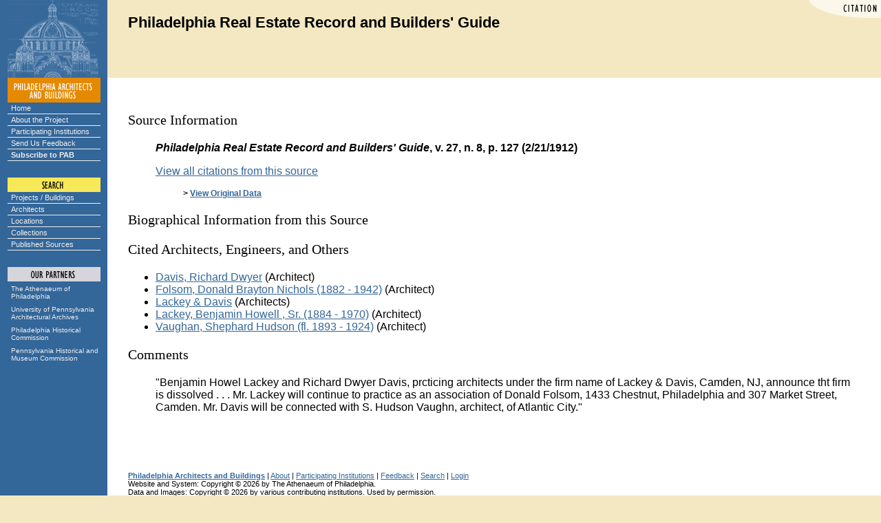

--- FILE ---
content_type: text/html;charset=UTF-8
request_url: https://www.philadelphiabuildings.org/pab/app/pr_display.cfm/85953
body_size: 3796
content:
<!DOCTYPE html PUBLIC "-//W3C//DTD HTML 4.01 Transitional//EN" "http://www.w3.org/TR/html4/loose.dtd">
<html>
		
	

		<head>
		
		
		
			<title>-- citation:  -- Philadelphia Architects and Buildings</title>
		
		
		
		<LINK REL="stylesheet" TYPE="text/css" HREF="/pab/includes/global.css" TITLE="styleformat">

		
		<script src="https://ajax.googleapis.com/ajax/libs/jquery/2.1.4/jquery.min.js"></script>

		<script type="text/javascript">
		$.noConflict();
		</script>
		
		
		
		
		
		<meta http-equiv="Content-Language" content="en">
		
	
	
		<LINK REL="stylesheet" TYPE="text/css" HREF="/pab/includes/global.css" TITLE="styleformat"></head>

		

			<!-- Google tag (gtag.js) -->
			<script async src="https://www.googletagmanager.com/gtag/js?id=G-YS047FBPQ4"></script>
			<script>
			  window.dataLayer = window.dataLayer || [];
			  function gtag(){dataLayer.push(arguments);}
			  gtag('js', new Date());

			  gtag('config', 'G-YS047FBPQ4');
			</script>

		

		<body bgcolor="#F3E8C2" text="#000000" link="#336699" alink="#CC6600" vlink="#336699" >
		
	
<script language="JavaScript" type="text/javascript">
// set up rollovers

if (document.images) 
   {
   /*
   ho1 = new Image(135,18);
   ho1.src = "/pab/images/menu/home1.gif";
   ho2 = new Image(135,18);
   ho2.src = "/pab/images/menu/home2.gif";

   au1 = new Image(135,18);
   au1.src = "/pab/images/menu/about1.gif";
   au2 = new Image(135,18);
   au2.src = "/pab/images/menu/about2.gif";

   cx1 = new Image(135,18);
   cx1.src = "/pab/images/menu/exhibits1.gif";
   cx2 = new Image(135,18);
   cx2.src = "/pab/images/menu/exhibits2.gif";

   pg1 = new Image(135,18);
   pg1.src = "/pab/images/menu/participating1.gif";
   pg2 = new Image(135,18);
   pg2.src = "/pab/images/menu/participating2.gif";
   
   sf1 = new Image(135,18);
   sf1.src = "/pab/images/menu/feedback1.gif";
   sf2 = new Image(135,18);
   sf2.src = "/pab/images/menu/feedback2.gif";

   su1 = new Image(135,18);
   su1.src = "/pab/images/menu/subscribe1.gif";
   su2 = new Image(135,18);
   su2.src = "/pab/images/menu/subscribe2.gif";
   
   sp1 = new Image(135,18);
   sp1.src = "/pab/images/menu/projects1.gif";
   sp2 = new Image(135,18);
   sp2.src = "/pab/images/menu/projects2.gif";

   sa1 = new Image(135,18);
   sa1.src = "/pab/images/menu/architects1.gif";
   sa2 = new Image(135,18);
   sa2.src = "/pab/images/menu/architects2.gif";

   sl1 = new Image(135,18);
   sl1.src = "/pab/images/menu/locations1.gif";
   sl2 = new Image(135,18);
   sl2.src = "/pab/images/menu/locations2.gif";

   sc1 = new Image(135,18);
   sc1.src = "/pab/images/menu/collections1.gif";
   sc2 = new Image(135,18);
   sc2.src = "/pab/images/menu/collections2.gif";

   ap1 = new Image(135,31);
   ap1.src = "/pab/images/menu/athenaeum1.gif";
   ap2 = new Image(135,31);
   ap2.src = "/pab/images/menu/athenaeum2.gif";

   ar1 = new Image(135,31);
   ar1.src = "/pab/images/menu/archives1.gif";
   ar2 = new Image(135,31);
   ar2.src = "/pab/images/menu/archives2.gif";

   ph1 = new Image(135,31);
   ph1.src = "/pab/images/menu/phlhist1.gif";
   ph2 = new Image(135,31);
   ph2.src = "/pab/images/menu/phlhist2.gif";

   pa1 = new Image(135,31);
   pa1.src = "/pab/images/menu/penhist1.gif";
   pa2 = new Image(135,31);
   pa2.src = "/pab/images/menu/penhist2.gif";
   */
   
   aab1 = new Image(135, 102);
   aab1.src = "/pab/images/menu/aab-partnership.gif";
   aab2 = new Image(135, 102);
   aab2.src = "/pab/images/menu/aab-partnership2.gif";
   }

// image replacement

function imgSwap(imgDocID,imgObjName) 
   {
   if (document.images) 
      { document.images[imgDocID].src = eval(imgObjName + ".src") }
   }

</script>


<!-- main layout table -->
<table cellpadding=0 cellspacing=0 border=0 width="100%">



<tr valign=bottom>

	
			<td width=156 bgcolor="#336699" rowspan="2">
				<img src="/pab/images/dome.gif" width=156 height=113 border=0 alt="">
			</td>
			

   <td width="100%" valign="top">

   <!-- banner -->
   

	<link rel="stylesheet" href="/pab/includes/darkbanner.css" type="text/css">
	
	<table align="right" border="0" cellspacing="0" cellpadding="0">
		<tr><td><img alt="Citation" src="/pab/images/corners/citation.gif" width="106" height="26"></td></tr>
	</table>
	

	<div class="header">

	
	<big class="banner"><b>Philadelphia Real Estate Record and Builders' Guide</b></big><br>
	
	
	</div>



	</td></tr><tr valign="bottom"><td valign="bottom">

   <!-- navigation tabs -->
   <table cellpadding=0 cellspacing=0 border=0>
   <tr valign=middle height="22">

   		
		<td><img src="/pab/images/spacer.gif" width=16 height=1 border=0 alt=""></td>
		

<td width="10">&nbsp;</td>


<td class="printer" align="right" width="100%">&nbsp;
	
</td>

   </tr></table>
   
   

</td>
</tr>



		<tr valign="top">

		
			<td bgcolor="#336699" align=center>
			
	
			
			<img src="/pab/images/menu/pab.gif" width=135 height=36 border=0 
				alt="PHILADELPHIA ARCHITECTS AND BUILDINGS"><br>

			<div class="navcontainer">
			<ul class="navlist">
				<li><a href="/pab/index.cfm">Home</a></li>
				<li><a href="/pab/about.cfm">About the Project</a></li>
				<li><a href="/pab/app/list_institutions.cfm">Participating Institutions</a></li>
				<li><a href="/pab/feedback.cfm?Page=/pab/app/pr_display.cfm">Send Us Feedback</a></li>
				<li><a href="/pab/app/subscribe.cfm"><b>Subscribe to PAB</b></a></li>
			</ul>
			</div>
	
			
			<img src="/pab/images/menu/search.gif" width=135 height=45 
				border=0 alt="SEARCH"><br>
			
			<div class="navcontainer">
			<ul class="navlist">
				<li><a href="/pab/app/search_by_name.cfm">Projects / Buildings</a></li>
				<li><a href="/pab/app/search_architect.cfm">Architects</a></li>
				<li><a href="/pab/app/search_location.cfm">Locations</a></li>
				<li><a href="/pab/app/list_institutions.cfm">Collections</a></li>
				<li><a href="/pab/app/list_sources.cfm">Published Sources</a></li>
			</ul>
			</div>

			

			
			
	
			
			<img src="/pab/images/menu/partners.gif" width=135 height=48 
			border=0 alt="OUR PARTNERS"><br>

			<div class="partnerscontainer">
			<ul class="navlist">
				<li><a href="https://www.philaathenaeum.org/">
						The Athenaeum of Philadelphia</a></li>
				<li><a href="https://www.design.upenn.edu/architectural-archives/home">
						University of Pennsylvania Architectural Archives</a></li>
				<li><a href="https://www.phila.gov/historical/">
						Philadelphia Historical Commission</a></li>
				<li><a href="https://www.phmc.state.pa.us/">
						Pennsylvania Historical and Museum Commission</a></li>
			</ul>
			</div>
			
		
			</td>
		
			
		   <td bgcolor="#FFFFFF">
		
		
		   <!-- main body of page -->
		   <table cellpadding="30" cellspacing="0" border="0" width="100%">
		   <tr valign="top" bgcolor="#FFFFFF"><td>
		

<h3>Source Information</h3>
<blockquote>


<p><b>
	<I>Philadelphia Real Estate Record and Builders' Guide</I>, 
	v. 27, 
	n. 8, 
	p. 127 
		(2/21/1912)
	
	
</b></p>


	
<p>
	
		<a href="/pab/app/rs_display.cfm/909202">View all citations from this source</a><br />
	
</p>


<blockquote>

	

	<p class="tabular"><b>&gt; <a href="https://philageohistory.org/BuildersGuide/">View Original Data</a></b></p>

</blockquote>


</blockquote>




	<h3>Biographical Information from this Source</h3>
	<dl>
		
	</dl>
	
		<h3>Cited Architects, Engineers, and Others</h3>
			
		<ul>
	
			<li>
		
				<a href="/pab/app/ar_display.cfm/85955">Davis, Richard Dwyer</a>
			
					(Architect)
				
			</li>
		
			<li>
		
				<a href="/pab/app/ar_display.cfm/32786">Folsom, Donald Brayton Nichols (1882 - 1942)</a>
			
					(Architect)
				
			</li>
		
			<li>
		
				<a href="/pab/app/ar_display.cfm/85956">Lackey & Davis</a>
			
					(Architects)
				
			</li>
		
			<li>
		
				<a href="/pab/app/ar_display.cfm/24008">Lackey, Benjamin Howell , Sr. (1884 - 1970)</a>
			
					(Architect)
				
			</li>
		
			<li>
		
				<a href="/pab/app/ar_display.cfm/85958">Vaughan, Shephard Hudson (fl. 1893 - 1924)</a>
			
					(Architect)
				
			</li>
		
		</ul>
	

<script type="text/javascript">

function removeLocation(RecordId, LocationId)
{
	jQuery.post("/pab/app/remove_location.cfm",
	{
		Async: 1,
		LocationId: LocationId,
		RecordId: RecordId
	},
	function(data, status)
	{
		if (data == "OK")
		{
			jQuery('#' + LocationId).hide("slow");
		}
	});

	return false;
}

function removeAddress(RecordId, AddressId)
{
	jQuery.post("/pab/app/remove_address.cfm",
	{
		Async: 1,
		AddressId: AddressId,
		RecordId: RecordId
	},
	function(data, status)
	{
		if (data == "OK")
		{
			jQuery('#' + AddressId).hide("slow");
		}
	});

	return false;
}

</script>


	<p class="tabular">

	</p>


		<h3>Comments</h3>
		<dl><dd>"Benjamin Howel Lackey and Richard Dwyer Davis, prcticing architects under the firm name of Lackey & Davis, Camden, NJ, announce tht firm is dissolved . . . Mr. Lackey will continue to practice as an association of Donald Folsom, 1433 Chestnut, Philadelphia and 307 Market Street, Camden.  Mr. Davis will be connected with S. Hudson Vaughn, architect, of Atlantic City." <P></dd></dl>

	
	<br clear="right">
	
	<p>&#160;<p>
	<small>
	
		<a href="/pab/index.cfm"><b>Philadelphia Architects and Buildings</b></a> | 
	
	<a href="/pab/about.cfm">About</a> | 
	
		<a href="/pab/app/list_institutions.cfm">Participating Institutions</a> | 
	
	<a href="/pab/feedback.cfm?Page=/pab/app/pr_display.cfm&RecordId=E26E19D5-221B-4535-B2426764B555CB06">Feedback</a> | 
	<a href="/pab/app/search_by_name.cfm">Search</a> | 
	
		<a href="/pab/app/login.cfm">Login</a>
	
	<br>   
	Website and System: Copyright &copy; 2026 by The Athenaeum of Philadelphia.<br />
	Data and Images: Copyright &copy; 2026 by various contributing institutions.  Used by permission.<br />
	All rights reserved.

	
	<br><img src="/pab/images/spacer.gif" width=1 height=300 border=0 alt="">
	  
	</small>

   
	</td></tr></table>

	</td>
</tr>
</table>

	
		</body>
		
	
	
		</html>
	
	